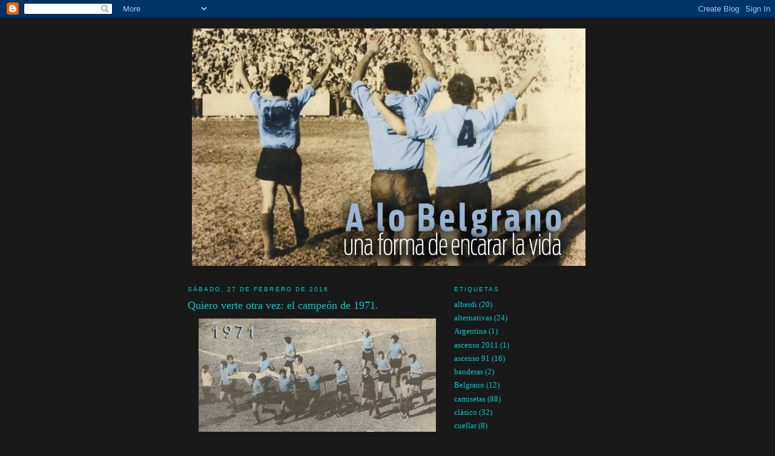

--- FILE ---
content_type: text/html; charset=UTF-8
request_url: http://alobelgrano.blogspot.com/2016/02/quiero-verte-otra-vez-el-campeon-de-1971.html
body_size: 14845
content:
<!DOCTYPE html>
<html dir='ltr' xmlns='http://www.w3.org/1999/xhtml' xmlns:b='http://www.google.com/2005/gml/b' xmlns:data='http://www.google.com/2005/gml/data' xmlns:expr='http://www.google.com/2005/gml/expr'>
<head>
<link href='https://www.blogger.com/static/v1/widgets/2944754296-widget_css_bundle.css' rel='stylesheet' type='text/css'/>
<meta content='text/html; charset=UTF-8' http-equiv='Content-Type'/>
<meta content='blogger' name='generator'/>
<link href='http://alobelgrano.blogspot.com/favicon.ico' rel='icon' type='image/x-icon'/>
<link href='http://alobelgrano.blogspot.com/2016/02/quiero-verte-otra-vez-el-campeon-de-1971.html' rel='canonical'/>
<link rel="alternate" type="application/atom+xml" title="A lo Belgrano - Atom" href="http://alobelgrano.blogspot.com/feeds/posts/default" />
<link rel="alternate" type="application/rss+xml" title="A lo Belgrano - RSS" href="http://alobelgrano.blogspot.com/feeds/posts/default?alt=rss" />
<link rel="service.post" type="application/atom+xml" title="A lo Belgrano - Atom" href="https://www.blogger.com/feeds/1185290284993777820/posts/default" />

<link rel="alternate" type="application/atom+xml" title="A lo Belgrano - Atom" href="http://alobelgrano.blogspot.com/feeds/3224457854322298832/comments/default" />
<!--Can't find substitution for tag [blog.ieCssRetrofitLinks]-->
<link href='https://blogger.googleusercontent.com/img/b/R29vZ2xl/AVvXsEjRey7IImFv80magWjTx2XUsuHzvS5mN58wAxHUF5VhbOTXrd2Xg4x9K3Hpq057F8stGWltpsOpb3Tv0FePU2V0aKwO85oot4jTM5kAfkkrBjujBmtly3s6SVvW_M09hRO5yy2J2z7qDf3u/s400/vuelta+Campe%25C3%25B3n+71+1024.jpg' rel='image_src'/>
<meta content='http://alobelgrano.blogspot.com/2016/02/quiero-verte-otra-vez-el-campeon-de-1971.html' property='og:url'/>
<meta content='Quiero verte otra vez: el campeón de 1971. ' property='og:title'/>
<meta content='     por Pablo Iván     Han sido incontables las veces en que mi viejo me habló del famoso Belgrano de 1971. Para graficarlo, siempre repite...' property='og:description'/>
<meta content='https://blogger.googleusercontent.com/img/b/R29vZ2xl/AVvXsEjRey7IImFv80magWjTx2XUsuHzvS5mN58wAxHUF5VhbOTXrd2Xg4x9K3Hpq057F8stGWltpsOpb3Tv0FePU2V0aKwO85oot4jTM5kAfkkrBjujBmtly3s6SVvW_M09hRO5yy2J2z7qDf3u/w1200-h630-p-k-no-nu/vuelta+Campe%25C3%25B3n+71+1024.jpg' property='og:image'/>
<title>A lo Belgrano: Quiero verte otra vez: el campeón de 1971. </title>
<style type='text/css'>@font-face{font-family:'Cantarell';font-style:normal;font-weight:700;font-display:swap;src:url(//fonts.gstatic.com/s/cantarell/v18/B50IF7ZDq37KMUvlO01xN4d-HY6fB4wWgEHB.woff2)format('woff2');unicode-range:U+0100-02BA,U+02BD-02C5,U+02C7-02CC,U+02CE-02D7,U+02DD-02FF,U+0304,U+0308,U+0329,U+1D00-1DBF,U+1E00-1E9F,U+1EF2-1EFF,U+2020,U+20A0-20AB,U+20AD-20C0,U+2113,U+2C60-2C7F,U+A720-A7FF;}@font-face{font-family:'Cantarell';font-style:normal;font-weight:700;font-display:swap;src:url(//fonts.gstatic.com/s/cantarell/v18/B50IF7ZDq37KMUvlO01xN4d-E46fB4wWgA.woff2)format('woff2');unicode-range:U+0000-00FF,U+0131,U+0152-0153,U+02BB-02BC,U+02C6,U+02DA,U+02DC,U+0304,U+0308,U+0329,U+2000-206F,U+20AC,U+2122,U+2191,U+2193,U+2212,U+2215,U+FEFF,U+FFFD;}</style>
<style id='page-skin-1' type='text/css'><!--
/*
-----------------------------------------------
Blogger Template Style
Name:     Minima
Date:     26 Feb 2004
Updated by: Blogger Team
----------------------------------------------- */
/* Use this with templates/template-twocol.html */
body {
background:#191919;
margin:0;
color:#ffffff;
font:x-small Georgia Serif;
font-size/* */:/**/small;
font-size: /**/small;
text-align: center;
}
a:link {
color:#00cccc;
text-decoration:none;
}
a:visited {
color:#00cccc;
text-decoration:none;
}
a:hover {
color:#00cccc;
text-decoration:underline;
}
a img {
border-width:0;
}
/* Header
-----------------------------------------------
*/
#header-wrapper {
width:660px;
margin:0 auto 10px;
border:1px solid rgba(0, 0, 0, 0);
}
#header-inner {
background-position: center;
margin-left: auto;
margin-right: auto;
}
#header {
margin: 5px;
border: 1px solid rgba(0, 0, 0, 0);
text-align: center;
color:#2a7ec9;
}
#header h1 {
margin:5px 5px 0;
padding:15px 20px .25em;
line-height:1.2em;
text-transform:uppercase;
letter-spacing:.2em;
font: normal bold 30px Cantarell;
}
#header a {
color:#2a7ec9;
text-decoration:none;
}
#header a:hover {
color:#2a7ec9;
}
#header .description {
margin:0 5px 5px;
padding:0 20px 15px;
max-width:700px;
text-transform:uppercase;
letter-spacing:.2em;
line-height: 1.4em;
font: normal bold 16px 'Trebuchet MS', Trebuchet, Arial, Verdana, Sans-serif;
color: #0c0c0c;
}
#header img {
margin-left: auto;
margin-right: auto;
}
/* Outer-Wrapper
----------------------------------------------- */
#outer-wrapper {
width: 660px;
margin:0 auto;
padding:10px;
text-align:left;
font: normal normal 100% Georgia, Serif;
}
#main-wrapper {
width: 410px;
float: left;
word-wrap: break-word; /* fix for long text breaking sidebar float in IE */
overflow: hidden;     /* fix for long non-text content breaking IE sidebar float */
}
#sidebar-wrapper {
width: 220px;
float: right;
word-wrap: break-word; /* fix for long text breaking sidebar float in IE */
overflow: hidden;      /* fix for long non-text content breaking IE sidebar float */
}
/* Headings
----------------------------------------------- */
h2 {
margin:1.5em 0 .75em;
font:normal normal 78% 'Trebuchet MS',Trebuchet,Arial,Verdana,Sans-serif;
line-height: 1.4em;
text-transform:uppercase;
letter-spacing:.2em;
color:#00cccc;
}
/* Posts
-----------------------------------------------
*/
h2.date-header {
margin:1.5em 0 .5em;
}
.post {
margin:.5em 0 1.5em;
border-bottom:1px dotted rgba(0, 0, 0, 0);
padding-bottom:1.5em;
}
.post h3 {
margin:.25em 0 0;
padding:0 0 4px;
font-size:140%;
font-weight:normal;
line-height:1.4em;
color:#00cccc;
}
.post h3 a, .post h3 a:visited, .post h3 strong {
display:block;
text-decoration:none;
color:#00cccc;
font-weight:normal;
}
.post h3 strong, .post h3 a:hover {
color:#ffffff;
}
.post-body {
margin:0 0 .75em;
line-height:1.6em;
}
.post-body blockquote {
line-height:1.3em;
}
.post-footer {
margin: .75em 0;
color:#00cccc;
text-transform:uppercase;
letter-spacing:.1em;
font: normal bold 86% 'Trebuchet MS', Trebuchet, Arial, Verdana, Sans-serif;
line-height: 1.4em;
}
.comment-link {
margin-left:.6em;
}
.post img, table.tr-caption-container {
padding:4px;
border:1px solid rgba(0, 0, 0, 0);
}
.tr-caption-container img {
border: none;
padding: 0;
}
.post blockquote {
margin:1em 20px;
}
.post blockquote p {
margin:.75em 0;
}
/* Comments
----------------------------------------------- */
#comments h4 {
margin:1em 0;
font-weight: bold;
line-height: 1.4em;
text-transform:uppercase;
letter-spacing:.2em;
color: #00cccc;
}
#comments-block {
margin:1em 0 1.5em;
line-height:1.6em;
}
#comments-block .comment-author {
margin:.5em 0;
}
#comments-block .comment-body {
margin:.25em 0 0;
}
#comments-block .comment-footer {
margin:-.25em 0 2em;
line-height: 1.4em;
text-transform:uppercase;
letter-spacing:.1em;
}
#comments-block .comment-body p {
margin:0 0 .75em;
}
.deleted-comment {
font-style:italic;
color:gray;
}
#blog-pager-newer-link {
float: left;
}
#blog-pager-older-link {
float: right;
}
#blog-pager {
text-align: center;
}
.feed-links {
clear: both;
line-height: 2.5em;
}
/* Sidebar Content
----------------------------------------------- */
.sidebar {
color: #00cccc;
line-height: 1.5em;
}
.sidebar ul {
list-style:none;
margin:0 0 0;
padding:0 0 0;
}
.sidebar li {
margin:0;
padding-top:0;
padding-right:0;
padding-bottom:.25em;
padding-left:15px;
text-indent:-15px;
line-height:1.5em;
}
.sidebar .widget, .main .widget {
border-bottom:1px dotted rgba(0, 0, 0, 0);
margin:0 0 1.5em;
padding:0 0 1.5em;
}
.main .Blog {
border-bottom-width: 0;
}
/* Profile
----------------------------------------------- */
.profile-img {
float: left;
margin-top: 0;
margin-right: 5px;
margin-bottom: 5px;
margin-left: 0;
padding: 4px;
border: 1px solid rgba(0, 0, 0, 0);
}
.profile-data {
margin:0;
text-transform:uppercase;
letter-spacing:.1em;
font: normal bold 86% 'Trebuchet MS', Trebuchet, Arial, Verdana, Sans-serif;
color: #00cccc;
font-weight: bold;
line-height: 1.6em;
}
.profile-datablock {
margin:.5em 0 .5em;
}
.profile-textblock {
margin: 0.5em 0;
line-height: 1.6em;
}
.profile-link {
font: normal bold 86% 'Trebuchet MS', Trebuchet, Arial, Verdana, Sans-serif;
text-transform: uppercase;
letter-spacing: .1em;
}
/* Footer
----------------------------------------------- */
#footer {
width:660px;
clear:both;
margin:0 auto;
padding-top:15px;
line-height: 1.6em;
text-transform:uppercase;
letter-spacing:.1em;
text-align: center;
}

--></style>
<link href='https://www.blogger.com/dyn-css/authorization.css?targetBlogID=1185290284993777820&amp;zx=99814ba7-8088-4298-b644-445e1166d1b4' media='none' onload='if(media!=&#39;all&#39;)media=&#39;all&#39;' rel='stylesheet'/><noscript><link href='https://www.blogger.com/dyn-css/authorization.css?targetBlogID=1185290284993777820&amp;zx=99814ba7-8088-4298-b644-445e1166d1b4' rel='stylesheet'/></noscript>
<meta name='google-adsense-platform-account' content='ca-host-pub-1556223355139109'/>
<meta name='google-adsense-platform-domain' content='blogspot.com'/>

</head>
<body>
<div class='navbar section' id='navbar'><div class='widget Navbar' data-version='1' id='Navbar1'><script type="text/javascript">
    function setAttributeOnload(object, attribute, val) {
      if(window.addEventListener) {
        window.addEventListener('load',
          function(){ object[attribute] = val; }, false);
      } else {
        window.attachEvent('onload', function(){ object[attribute] = val; });
      }
    }
  </script>
<div id="navbar-iframe-container"></div>
<script type="text/javascript" src="https://apis.google.com/js/platform.js"></script>
<script type="text/javascript">
      gapi.load("gapi.iframes:gapi.iframes.style.bubble", function() {
        if (gapi.iframes && gapi.iframes.getContext) {
          gapi.iframes.getContext().openChild({
              url: 'https://www.blogger.com/navbar/1185290284993777820?po\x3d3224457854322298832\x26origin\x3dhttp://alobelgrano.blogspot.com',
              where: document.getElementById("navbar-iframe-container"),
              id: "navbar-iframe"
          });
        }
      });
    </script><script type="text/javascript">
(function() {
var script = document.createElement('script');
script.type = 'text/javascript';
script.src = '//pagead2.googlesyndication.com/pagead/js/google_top_exp.js';
var head = document.getElementsByTagName('head')[0];
if (head) {
head.appendChild(script);
}})();
</script>
</div></div>
<div id='outer-wrapper'><div id='wrap2'>
<!-- skip links for text browsers -->
<span id='skiplinks' style='display:none;'>
<a href='#main'>skip to main </a> |
      <a href='#sidebar'>skip to sidebar</a>
</span>
<div id='header-wrapper'>
<div class='header section' id='header'><div class='widget Header' data-version='1' id='Header1'>
<div id='header-inner'>
<a href='http://alobelgrano.blogspot.com/' style='display: block'>
<img alt='A lo Belgrano' height='392px; ' id='Header1_headerimg' src='https://blogger.googleusercontent.com/img/b/R29vZ2xl/AVvXsEg4FYTMw58SCkXt3HdUdQXDrFGYs2z_wTqkPOpSVdSz0lprmv24T0z6vWUBsxtkB26Xhf7si3LHhN_IsKehyphenhyphenzyJpKRKoySgsWaMOI_IDuXUNybeyOmOjcsGJZUtGpMnhQ9BTcAk58gYKRa9/s1600-r/68.jpg' style='display: block' width='650px; '/>
</a>
</div>
</div></div>
</div>
<div id='content-wrapper'>
<div id='crosscol-wrapper' style='text-align:center'>
<div class='crosscol no-items section' id='crosscol'></div>
</div>
<div id='main-wrapper'>
<div class='main section' id='main'><div class='widget Blog' data-version='1' id='Blog1'>
<div class='blog-posts hfeed'>

          <div class="date-outer">
        
<h2 class='date-header'><span>sábado, 27 de febrero de 2016</span></h2>

          <div class="date-posts">
        
<div class='post-outer'>
<div class='post hentry'>
<a name='3224457854322298832'></a>
<h3 class='post-title entry-title'>
<a href='http://alobelgrano.blogspot.com/2016/02/quiero-verte-otra-vez-el-campeon-de-1971.html'>Quiero verte otra vez: el campeón de 1971. </a>
</h3>
<div class='post-header-line-1'></div>
<div class='post-body entry-content'>
<div class="separator" style="clear: both; text-align: center;">
<a href="https://blogger.googleusercontent.com/img/b/R29vZ2xl/AVvXsEjRey7IImFv80magWjTx2XUsuHzvS5mN58wAxHUF5VhbOTXrd2Xg4x9K3Hpq057F8stGWltpsOpb3Tv0FePU2V0aKwO85oot4jTM5kAfkkrBjujBmtly3s6SVvW_M09hRO5yy2J2z7qDf3u/s1600/vuelta+Campe%25C3%25B3n+71+1024.jpg" imageanchor="1" style="margin-left: 1em; margin-right: 1em;"><img border="0" height="187" src="https://blogger.googleusercontent.com/img/b/R29vZ2xl/AVvXsEjRey7IImFv80magWjTx2XUsuHzvS5mN58wAxHUF5VhbOTXrd2Xg4x9K3Hpq057F8stGWltpsOpb3Tv0FePU2V0aKwO85oot4jTM5kAfkkrBjujBmtly3s6SVvW_M09hRO5yy2J2z7qDf3u/s400/vuelta+Campe%25C3%25B3n+71+1024.jpg" width="400" /></a></div>
<div class="separator" style="clear: both; text-align: right;">
<br /></div>
<div class="separator" style="clear: both; text-align: right;">
por Pablo Iván</div>
<div class="separator" style="clear: both; text-align: center;">
<span style="font-family: Verdana, sans-serif;"><br /></span></div>
<div class="separator" style="clear: both; text-align: left;">
<span style="font-family: Verdana, sans-serif;">Han sido incontables las veces en que mi viejo me habló del famoso Belgrano de 1971. Para graficarlo, siempre repite que los hinchas vestían frac para ir a ver al equipo: jugaba tan bien, era tan dominante, que se podía ir a la cancha a disfrutar el partido, sin sufrir ni transpirar. Que cada fecha era como una gran ceremonia, digna de celebrarse.</span></div>
<span style="font-family: Verdana, sans-serif;"><br /></span>
<span style="font-family: Verdana, sans-serif;">Así se refiere la enciclopedia <i>Viejo y &nbsp;Glorioso Belgrano</i>, de Gustavo Farías, cuando menciona a esta escuadra celeste:</span><br />
<i><span style="font-family: Verdana, sans-serif;">&#8220;El equipo del &#8217;71 es el preferido entre los veteranos, a la hora de intentar hacer un listado de los mejores equipos que pasaron por barrio Alberdi. Y no sólo eso: también podría estar en cualquier clasificador de las mejores expresiones futbolísticas que haya dado la provincia. Es que al Belgrano del &#8217;71 no sólo lo sostuvieron los números (campeón en el torneo local y quinto en el Nacional), sino que contó con una camada de jugadores de indiscutida jerarquía obsesionada con el arco rival: anotó 91 goles en 43 partidos, a un promedio de más de dos goles por partido".</span></i><br />
<span style="font-family: Verdana, sans-serif;"><br /></span>
<div class="separator" style="clear: both; text-align: center;">
<a href="https://blogger.googleusercontent.com/img/b/R29vZ2xl/AVvXsEhm56Z3ZCc1Z6BArGAdVBZhLuVp_pkTCVaGlf5Adv-OZjMU4BwS-fLFFYPcCeOrXLI6-0P8EGLaxb5PgYleW3bcd7RMxOWANgFRW1WKA_PQVffmNji-rK866oXrUCf3deenHh9O1gPCLLVn/s1600/Campe%25C3%25B3n+71+%25282%2529+%2528800x485%2529%25C3%25B1.jpg" imageanchor="1" style="margin-left: 1em; margin-right: 1em;"><span style="font-family: Verdana, sans-serif;"><img border="0" height="211" src="https://blogger.googleusercontent.com/img/b/R29vZ2xl/AVvXsEhm56Z3ZCc1Z6BArGAdVBZhLuVp_pkTCVaGlf5Adv-OZjMU4BwS-fLFFYPcCeOrXLI6-0P8EGLaxb5PgYleW3bcd7RMxOWANgFRW1WKA_PQVffmNji-rK866oXrUCf3deenHh9O1gPCLLVn/s400/Campe%25C3%25B3n+71+%25282%2529+%2528800x485%2529%25C3%25B1.jpg" width="400" /></span></a></div>
<div class="separator" style="clear: both;">
<span style="font-family: Verdana, sans-serif;">Las fotos que exponemos son de la desaparecida revista ESTADIO, y corresponden al partido en que Belgrano se consagró campeón de Córdoba, sumando su campeonato oficial N&#176;23.&nbsp;</span></div>
<div class="separator" style="clear: both;">
<span style="font-family: Verdana, sans-serif;"><br /></span></div>
<div class="separator" style="clear: both;">
<span style="font-family: Verdana, sans-serif;">Una final que definió mano a mano con Racing de Nueva Italia, la tarde del 21 de noviembre de 1971, en la Boutique de B&#176; Jardín. Final que fue por demás accidentada, con hechos que a continuación rememoramos.</span></div>
<div class="separator" style="clear: both;">
<span style="font-family: Verdana, sans-serif;"><br /></span></div>
<div class="separator" style="clear: both;">
<span style="font-family: Verdana, sans-serif;">El Celeste fue dueño del partido desde el arranque. A los 5, Miguel Laciar abrió para Juan Carlos Heredia, éste se la devolvió, y el 10 marcó el 1 &nbsp;a 0. Y apenas &nbsp;a los 30 segundos del segundo tiempo, otra vez el &#8220;Pato&#8221; de Río Cuarto sería la llave para marcar el 2 a 0 de cabeza. &nbsp;</span></div>
<div>
<span style="font-family: Verdana, sans-serif;"><br /></span></div>
<div class="separator" style="clear: both; text-align: center;">
<a href="https://blogger.googleusercontent.com/img/b/R29vZ2xl/AVvXsEhYB9vjXjJ0Yr594P54YhowotTvDU28DAByoHLo4jIJTfOA3oUhdF4ZcywjeGgvDwVKVwAVrU-QfW0K5h-A45HFG-U3pO1ft7SqH9ZSzYH24yX0Iz-ltFnjceM0pcDBWubZ7jyecNwHF51a/s1600/laciar.jpg" imageanchor="1" style="margin-left: 1em; margin-right: 1em;"><span style="font-family: Verdana, sans-serif;"><img border="0" height="320" src="https://blogger.googleusercontent.com/img/b/R29vZ2xl/AVvXsEhYB9vjXjJ0Yr594P54YhowotTvDU28DAByoHLo4jIJTfOA3oUhdF4ZcywjeGgvDwVKVwAVrU-QfW0K5h-A45HFG-U3pO1ft7SqH9ZSzYH24yX0Iz-ltFnjceM0pcDBWubZ7jyecNwHF51a/s320/laciar.jpg" width="249" /></span></a></div>
<div class="separator" style="clear: both; text-align: left;">
<span style="font-family: Verdana, sans-serif;">Pero tres minutos más tarde, sobrevino una ola de violencia que decantó en la suspensión del cotejo. Tras &nbsp;la expulsión de un hombre de Racing y un forcejeo entre varios jugadores, se sucedió una inesperada represión policial. Otra prueba de que, si bien los hechos violentos se incrementaron con el paso de los años, &nbsp;en el fútbol argentino se registran desde antaño.&nbsp;</span></div>
<div class="separator" style="clear: both; text-align: left;">
<span style="font-family: Verdana, sans-serif;"><br /></span></div>
<div class="separator" style="clear: both;">
<span style="font-family: Verdana, sans-serif;">Narra la revista ESTADIO: &#8220;Las fuerzas policiales descargaron su ira con cartuchos y de pronto todo se tiño de drama, de absurdo castigo a la naturaleza humana.(&#8230;) Después todo el desorden: el gas, las piedras, los contusos y heridos. La representación amarga de lo que puede ser el desenfreno, la escasa prudencia con que se maneja lo que algunos ilusos queremos llamar todavía espectáculos deportivos&#8221;.</span></div>
<div class="separator" style="clear: both;">
<span style="font-family: Verdana, sans-serif;"><br /></span></div>
<div class="separator" style="clear: both;">
<span style="font-family: Verdana, sans-serif;">Con posterioridad, la Liga Cordobesa lanzó un comunicado duro, responsabilizando exclusivamente al Cuerpo de Seguridad de la Policía de Córdoba. Y determinó completar el partido el 24/11/71 en la misma cancha, pero esta vez sin público.</span></div>
<div class="separator" style="clear: both;">
<span style="font-family: Verdana, sans-serif;"><br /></span></div>
<div class="separator" style="clear: both; text-align: center;">
<a href="https://blogger.googleusercontent.com/img/b/R29vZ2xl/AVvXsEh4lrhyphenhyphenT82s5-DLlhUSFPg-Nk57fmNOvJoH26X8XoMGSoXi5NML6XdaipfcxX6KACJZU-8bdjzUiMmI8467Wx8K1TFa7A5bVradBgCFo8gjA1fgWWejw0aJw8GHzWF60wsL0Wx6CDx6c2EY/s1600/Clasificacion+al+nacional+72.+vs+racing+Campe%25C3%25B3n+71.jpg" imageanchor="1" style="margin-left: 1em; margin-right: 1em;"><span style="font-family: Verdana, sans-serif;"><img border="0" height="270" src="https://blogger.googleusercontent.com/img/b/R29vZ2xl/AVvXsEh4lrhyphenhyphenT82s5-DLlhUSFPg-Nk57fmNOvJoH26X8XoMGSoXi5NML6XdaipfcxX6KACJZU-8bdjzUiMmI8467Wx8K1TFa7A5bVradBgCFo8gjA1fgWWejw0aJw8GHzWF60wsL0Wx6CDx6c2EY/s320/Clasificacion+al+nacional+72.+vs+racing+Campe%25C3%25B3n+71.jpg" width="320" /></span></a></div>
<div class="separator" style="clear: both; text-align: center;">
<span style="font-family: Verdana, sans-serif;">Reinaldi intenta calmar a los policías en medio del conflicto.</span></div>
<span style="font-family: Verdana, sans-serif;"><br /></span>
<div class="separator" style="clear: both; text-align: center;">
<a href="https://blogger.googleusercontent.com/img/b/R29vZ2xl/AVvXsEife1zCxbzH1PdmTH9ctYg3h78gYK2s1h6El3i2dwEmyempMteM3mvDFMsYGUL9dsRdiSdpvQ5aR9aQOfQ2n32JppyG387TK-K0J-Xvha1uX-7N5o3U493rBiOmQSQ02_k6OOd64mGOvqPQ/s1600/Clasificacion+al+nacional+72+vs+racing+%25282%2529Campe%25C3%25B3n+71.jpg" imageanchor="1" style="margin-left: 1em; margin-right: 1em;"><span style="font-family: Verdana, sans-serif;"><img border="0" height="193" src="https://blogger.googleusercontent.com/img/b/R29vZ2xl/AVvXsEife1zCxbzH1PdmTH9ctYg3h78gYK2s1h6El3i2dwEmyempMteM3mvDFMsYGUL9dsRdiSdpvQ5aR9aQOfQ2n32JppyG387TK-K0J-Xvha1uX-7N5o3U493rBiOmQSQ02_k6OOd64mGOvqPQ/s320/Clasificacion+al+nacional+72+vs+racing+%25282%2529Campe%25C3%25B3n+71.jpg" width="320" /></span></a></div>
<div class="separator" style="clear: both; text-align: center;">
<span style="font-family: Verdana, sans-serif;">Los gases lacrimógenos desalojan por la fuerza a la concurrencia.</span></div>
<div class="separator" style="clear: both; text-align: left;">
<span style="font-family: Verdana, sans-serif;"><br /></span></div>
<div class="separator" style="clear: both; text-align: left;">
<span style="font-family: Verdana, sans-serif;">Tres días más tarde, en un estadio vacío, donde <i>&#8220;escasos
hinchas, que rompieron controles lograron subirse a las tribunas&#8221;</i>, el Pirata dio
la ansiada vuelta olímpica. &nbsp;El trámite
no varió, y Belgrano le propinó una goleada de 4 a 0 a su rival de turno.</span></div>
<div class="separator" style="clear: both; text-align: left;">
<span style="font-family: Verdana, sans-serif;"><br /></span></div>
<div class="MsoNormal">
<span style="font-family: Verdana, sans-serif;"><o:p></o:p></span></div>
<div class="separator" style="clear: both;">
</div>
<div class="MsoNormal">
<span style="font-family: Verdana, sans-serif;">La máquina ofensiva de la &#8220;Milonguita&#8221; selló el 3 a 0: <i>&#8220;Sucedió&nbsp; a los dos minutos de juego, cuando Heredia
enganchó una pelota picando hacia adentro, levantándola por sobre las marcas de
Gardiol y Castro, hasta enfrentar a Trucchia y colocarla en las mallas, sin que
el arquero alcanzara a mover los brazos&#8221;.</i><o:p></o:p></span></div>
<div class="separator" style="clear: both; text-align: left;">
<span style="font-family: Verdana, sans-serif;"><br /></span></div>
<div class="separator" style="clear: both; text-align: center;">
<a href="https://blogger.googleusercontent.com/img/b/R29vZ2xl/AVvXsEgt5odW8ONJMuNBxD6Qz-KwXS7E_sMg9j4ZwiKjwqFyGUYrqjMqgWqcFQwfoPUOWTEqy6XObUtLmSWmSu0FS7_ihj-xjU4FvvZ9WDhMdV4PDntDaboZDZqbfnuGZ2M4MnoUCB6MHBFfNadv/s1600/heredia.jpg" imageanchor="1" style="margin-left: 1em; margin-right: 1em;"><span style="font-family: Verdana, sans-serif;"><img border="0" height="207" src="https://blogger.googleusercontent.com/img/b/R29vZ2xl/AVvXsEgt5odW8ONJMuNBxD6Qz-KwXS7E_sMg9j4ZwiKjwqFyGUYrqjMqgWqcFQwfoPUOWTEqy6XObUtLmSWmSu0FS7_ihj-xjU4FvvZ9WDhMdV4PDntDaboZDZqbfnuGZ2M4MnoUCB6MHBFfNadv/s320/heredia.jpg" width="320" /></span></a></div>
<div class="separator" style="clear: both; text-align: left;">
<span style="font-family: Verdana, sans-serif;">El cuarto tanto llegó como broche de oro, desde las crinas doradas al viento de la &#8220;Pepona&#8221;: <i>&#8220;&#191;Cuál es la duda? Suponemos que nadie puede tenerla por lo visto en los 42 minutos que restaban. Un Belgrano, con el gol exacto de Heredia, el remate final de Reinaldi para el segundo tanto, dejaron sentada una superioridad innegable, que a fuerza de ser repetida corre el riesgo de convertirse en una agobiante muletilla&#8221;.</i></span></div>
<div class="separator" style="clear: both; text-align: left;">
<span style="font-family: Verdana, sans-serif;"><br /></span></div>
<div class="separator" style="clear: both; text-align: center;">
<a href="https://blogger.googleusercontent.com/img/b/R29vZ2xl/AVvXsEiIiyh9RMxBkTVASVtl0Np3FG0vVVZgWYxtiyVb3qYPNU91Erb3oJni_Xcx1islFvl9xn6LfLh_nTGGk45_G6YlBtAp_iksCVAW0y0Z9dUFEHn8NWiJLKUG7rW-MVaTFBiAwJY9eBHUCiIp/s1600/Reinaldi+Altamirano+Campe%25C3%25B3n+71+%25283%2529.jpg" imageanchor="1" style="margin-left: 1em; margin-right: 1em;"><span style="font-family: Verdana, sans-serif;"><img border="0" height="180" src="https://blogger.googleusercontent.com/img/b/R29vZ2xl/AVvXsEiIiyh9RMxBkTVASVtl0Np3FG0vVVZgWYxtiyVb3qYPNU91Erb3oJni_Xcx1islFvl9xn6LfLh_nTGGk45_G6YlBtAp_iksCVAW0y0Z9dUFEHn8NWiJLKUG7rW-MVaTFBiAwJY9eBHUCiIp/s320/Reinaldi+Altamirano+Campe%25C3%25B3n+71+%25283%2529.jpg" width="320" /></span></a></div>
<div class="separator" style="clear: both; text-align: left;">
<span style="font-family: Verdana, sans-serif;">La cámara toma el instante frágil y maravilloso del pitazo final, cuando el árbitro anuncia que la contienda ha terminado. &nbsp;El brinco de las piernas que se desprenden del pasto, los puños apuntando al cielo, las corridas de hombres estremecidos con lágrimas embarradas que no tardan en caer, mientras los pocos testigos ensayan el<i> &#8220;&#161;Dale campeón, dale campeón&#8230;!&#8221;</i>, para ofrendarle a un equipo que acaba de adjudicarse un título ganando por goleada.</span></div>
<div class="separator" style="clear: both; text-align: left;">
<span style="font-family: Verdana, sans-serif;"><br /></span></div>
<div class="separator" style="clear: both; text-align: center;">
<a href="https://blogger.googleusercontent.com/img/b/R29vZ2xl/AVvXsEi-y4Jc7bZT1pgLb5LvRXY0iyJMGNYwuNpG8-0VXL_Yn_jVgNYJ6yj0nkWHJ0ruHH96YaPDxwZ3cjPUFnGKxkW4x_KcxOUn9jCYG3739SsH0sU_HrwjS-nklLDTKpiYTdKX1PBfrUhUK76g/s1600/Campe%25C3%25B3n+71+%25284%2529.jpg" imageanchor="1" style="margin-left: 1em; margin-right: 1em;"><span style="font-family: Verdana, sans-serif;"><img border="0" height="205" src="https://blogger.googleusercontent.com/img/b/R29vZ2xl/AVvXsEi-y4Jc7bZT1pgLb5LvRXY0iyJMGNYwuNpG8-0VXL_Yn_jVgNYJ6yj0nkWHJ0ruHH96YaPDxwZ3cjPUFnGKxkW4x_KcxOUn9jCYG3739SsH0sU_HrwjS-nklLDTKpiYTdKX1PBfrUhUK76g/s320/Campe%25C3%25B3n+71+%25284%2529.jpg" width="320" /></span></a></div>
<div class="separator" style="clear: both; text-align: left;">
<span style="font-family: Verdana, sans-serif;">Escribe el fallecido periodista Nito Neder, para revista ESTADIO: <i>&#8220;Establecidas las
razones globales de la victoria celeste, quedan otros rasgos, otros signos de
tanta pasión desatadas en un vestuario de multitud, con gritos alegres, con abrazos
sin memoria, con la dulce embriaguez de la conquista. Esos cantos, aquellos
gritos fueron tiñendo de celeste la tarde de Barrio Jardín&#8221;.</i></span></div>
<div class="MsoNormal">
<span style="font-family: Verdana, sans-serif;"><o:p></o:p></span></div>
<div class="separator" style="clear: both; text-align: left;">
<span style="font-family: Verdana, sans-serif;"><br /></span></div>
<div class="separator" style="clear: both; text-align: center;">
<a href="https://blogger.googleusercontent.com/img/b/R29vZ2xl/AVvXsEj5f1yb6h6TqU_WhC3lkuSnuCztABxerVjKTbBlKalyveofsZ2miYALClMu9A_jOZSjEGqlBWp2V9XxzRZTs8rD9RoPwaaJgkoJ2oqV_U6LLEAJTzxeLUWCsGr2uXGLl1sTbG-BFvCPVpUD/s1600/Campe%25C3%25B3n+71.jpg" imageanchor="1" style="margin-left: 1em; margin-right: 1em;"><span style="font-family: Verdana, sans-serif;"><img border="0" height="232" src="https://blogger.googleusercontent.com/img/b/R29vZ2xl/AVvXsEj5f1yb6h6TqU_WhC3lkuSnuCztABxerVjKTbBlKalyveofsZ2miYALClMu9A_jOZSjEGqlBWp2V9XxzRZTs8rD9RoPwaaJgkoJ2oqV_U6LLEAJTzxeLUWCsGr2uXGLl1sTbG-BFvCPVpUD/s320/Campe%25C3%25B3n+71.jpg" width="320" /></span></a></div>
<div class="separator" style="clear: both; text-align: left;">
<span style="font-family: Verdana, sans-serif;">Tras la conquista del campeonato local, Belgrano desplegó su potencial en el Nacional de 1971, donde finalizó quinto, producto de 9 triunfos, 3 empates y 2 derrotas. Ese año el torneo se dividió en dos zonas de 14 equipos cada una, en la que los dos primeros clasificaban a semifinales. La &#8220;B&#8221; finalizó tercero en su grupo, <i>&#8220;detrás de Newell&#8217;s e Independiente, ante quien sufrió una derrota clave por 1 a 0, en un partido definido por un polémico penal del &#8220;Tito&#8221; Cuellar a José Pedernera&#8221; </i>(VyGB).</span></div>
<div class="separator" style="clear: both;">
<span style="font-family: Verdana, sans-serif;"><br /></span></div>
<div class="separator" style="clear: both;">
<span style="font-family: Verdana, sans-serif;">Han pasado 35 años y, a la distancia, los hinchas más experimentados siguen recordando a este grandioso equipo en los bares de la ciudad. Cierran los ojos y se ven todavía allí, parados en los escalones de cemento, vestidos de frac, siendo testigos privilegiados de jugadas inolvidables.&nbsp;</span></div>
<div class="separator" style="clear: both;">
<span style="font-family: Verdana, sans-serif;"><br /></span></div>
<div class="separator" style="clear: both;">
<span style="font-family: Verdana, sans-serif;">Mezclados entre ellos, estamos lo más jóvenes. &nbsp;Los que no contamos con una filmación para juzgar, ni lo hemos observado desde la tribuna. Pero que, así y todo, hurgamos registros, vamos por las calles preguntando, nos transportamos a otras épocas para compartirlas en el presente.&nbsp;</span></div>
<div class="separator" style="clear: both;">
<span style="font-family: Verdana, sans-serif;"><br /></span></div>
<div class="separator" style="clear: both;">
<span style="font-family: Verdana, sans-serif;">Nadie jamás podrá arrebatarnos la fantasía que sentimos al ver estas imágenes. Allí también estamos nosotros, metidos adentro de la escena. Invadiendo el campo de juego, para llevar a nuestros jugadores en andas y cantarles a grito pelado <i>&#8220;No te vayas campeón&#8230;., quiero verte otra vez&#8230;&#8221;.&nbsp;</i>Una y otra vez, &nbsp;hasta el bendito día en que se quede afónica toda esta locura.</span></div>
<div>
<span style="font-family: Verdana, sans-serif;"><br /></span></div>
<div class="separator" style="clear: both; text-align: center;">
<span style="font-family: Verdana, sans-serif;"><br /></span></div>
<div class="separator" style="clear: both; text-align: center;">
<span style="font-family: Verdana, sans-serif;"><br /></span></div>
<span style="font-family: Verdana, sans-serif;"><i><br /></i>
</span><br />
<div>
<br /></div>
<div style='clear: both;'></div>
</div>
<div class='post-footer'>
<div class='post-footer-line post-footer-line-1'><span class='post-author vcard'>
Publicado por
<span class='fn'>alobelgrano</span>
</span>
<span class='post-timestamp'>
en
<a class='timestamp-link' href='http://alobelgrano.blogspot.com/2016/02/quiero-verte-otra-vez-el-campeon-de-1971.html' rel='bookmark' title='permanent link'><abbr class='published' title='2016-02-27T13:13:00-08:00'>13:13</abbr></a>
</span>
<span class='post-comment-link'>
</span>
<span class='post-icons'>
<span class='item-control blog-admin pid-2143977064'>
<a href='https://www.blogger.com/post-edit.g?blogID=1185290284993777820&postID=3224457854322298832&from=pencil' title='Editar entrada'>
<img alt='' class='icon-action' height='18' src='https://resources.blogblog.com/img/icon18_edit_allbkg.gif' width='18'/>
</a>
</span>
</span>
</div>
<div class='post-footer-line post-footer-line-2'><span class='post-labels'>
Etiquetas:
<a href='http://alobelgrano.blogspot.com/search/label/homenaje' rel='tag'>homenaje</a>,
<a href='http://alobelgrano.blogspot.com/search/label/recuerdos' rel='tag'>recuerdos</a>
</span>
</div>
<div class='post-footer-line post-footer-line-3'></div>
</div>
</div>
<div class='comments' id='comments'>
<a name='comments'></a>
<h4>2 comentarios:</h4>
<div id='Blog1_comments-block-wrapper'>
<dl class='avatar-comment-indent' id='comments-block'>
<dt class='comment-author ' id='c49924268017877604'>
<a name='c49924268017877604'></a>
<div class="avatar-image-container avatar-stock"><span dir="ltr"><img src="//resources.blogblog.com/img/blank.gif" width="35" height="35" alt="" title="AriasGuille">

</span></div>
AriasGuille
dijo...
</dt>
<dd class='comment-body' id='Blog1_cmt-49924268017877604'>
<p>
Muy linda nota
</p>
</dd>
<dd class='comment-footer'>
<span class='comment-timestamp'>
<a href='http://alobelgrano.blogspot.com/2016/02/quiero-verte-otra-vez-el-campeon-de-1971.html?showComment=1456920921469#c49924268017877604' title='comment permalink'>
2 de marzo de 2016 a las 4:15
</a>
<span class='item-control blog-admin pid-1927900157'>
<a class='comment-delete' href='https://www.blogger.com/comment/delete/1185290284993777820/49924268017877604' title='Eliminar comentario'>
<img src='https://resources.blogblog.com/img/icon_delete13.gif'/>
</a>
</span>
</span>
</dd>
<dt class='comment-author ' id='c2341830520451706016'>
<a name='c2341830520451706016'></a>
<div class="avatar-image-container avatar-stock"><span dir="ltr"><img src="//resources.blogblog.com/img/blank.gif" width="35" height="35" alt="" title="An&oacute;nimo">

</span></div>
Anónimo
dijo...
</dt>
<dd class='comment-body' id='Blog1_cmt-2341830520451706016'>
<p>
GRACIAS POR VOLVER PUTO
</p>
</dd>
<dd class='comment-footer'>
<span class='comment-timestamp'>
<a href='http://alobelgrano.blogspot.com/2016/02/quiero-verte-otra-vez-el-campeon-de-1971.html?showComment=1457554649893#c2341830520451706016' title='comment permalink'>
9 de marzo de 2016 a las 12:17
</a>
<span class='item-control blog-admin pid-1927900157'>
<a class='comment-delete' href='https://www.blogger.com/comment/delete/1185290284993777820/2341830520451706016' title='Eliminar comentario'>
<img src='https://resources.blogblog.com/img/icon_delete13.gif'/>
</a>
</span>
</span>
</dd>
</dl>
</div>
<p class='comment-footer'>
<a href='https://www.blogger.com/comment/fullpage/post/1185290284993777820/3224457854322298832' onclick='javascript:window.open(this.href, "bloggerPopup", "toolbar=0,location=0,statusbar=1,menubar=0,scrollbars=yes,width=640,height=500"); return false;'>Publicar un comentario</a>
</p>
</div>
</div>

        </div></div>
      
</div>
<div class='blog-pager' id='blog-pager'>
<span id='blog-pager-newer-link'>
<a class='blog-pager-newer-link' href='http://alobelgrano.blogspot.com/2016/03/calco-bizarra.html' id='Blog1_blog-pager-newer-link' title='Entrada más reciente'>Entrada más reciente</a>
</span>
<span id='blog-pager-older-link'>
<a class='blog-pager-older-link' href='http://alobelgrano.blogspot.com/2016/02/castor-fuentes-belgrano.html' id='Blog1_blog-pager-older-link' title='Entrada antigua'>Entrada antigua</a>
</span>
<a class='home-link' href='http://alobelgrano.blogspot.com/'>Inicio</a>
</div>
<div class='clear'></div>
<div class='post-feeds'>
<div class='feed-links'>
Suscribirse a:
<a class='feed-link' href='http://alobelgrano.blogspot.com/feeds/3224457854322298832/comments/default' target='_blank' type='application/atom+xml'>Enviar comentarios (Atom)</a>
</div>
</div>
</div></div>
</div>
<div id='sidebar-wrapper'>
<div class='sidebar section' id='sidebar'><div class='widget Label' data-version='1' id='Label1'>
<h2>Etiquetas</h2>
<div class='widget-content list-label-widget-content'>
<ul>
<li>
<a dir='ltr' href='http://alobelgrano.blogspot.com/search/label/alberdi'>alberdi</a>
<span dir='ltr'>(20)</span>
</li>
<li>
<a dir='ltr' href='http://alobelgrano.blogspot.com/search/label/alternativas'>alternativas</a>
<span dir='ltr'>(24)</span>
</li>
<li>
<a dir='ltr' href='http://alobelgrano.blogspot.com/search/label/Argentina'>Argentina</a>
<span dir='ltr'>(1)</span>
</li>
<li>
<a dir='ltr' href='http://alobelgrano.blogspot.com/search/label/ascenso%202011'>ascenso 2011</a>
<span dir='ltr'>(1)</span>
</li>
<li>
<a dir='ltr' href='http://alobelgrano.blogspot.com/search/label/ascenso%2091'>ascenso 91</a>
<span dir='ltr'>(16)</span>
</li>
<li>
<a dir='ltr' href='http://alobelgrano.blogspot.com/search/label/banderas'>banderas</a>
<span dir='ltr'>(2)</span>
</li>
<li>
<a dir='ltr' href='http://alobelgrano.blogspot.com/search/label/Belgrano'>Belgrano</a>
<span dir='ltr'>(12)</span>
</li>
<li>
<a dir='ltr' href='http://alobelgrano.blogspot.com/search/label/camisetas'>camisetas</a>
<span dir='ltr'>(88)</span>
</li>
<li>
<a dir='ltr' href='http://alobelgrano.blogspot.com/search/label/cl%C3%A1sico'>clásico</a>
<span dir='ltr'>(32)</span>
</li>
<li>
<a dir='ltr' href='http://alobelgrano.blogspot.com/search/label/cuellar'>cuellar</a>
<span dir='ltr'>(8)</span>
</li>
<li>
<a dir='ltr' href='http://alobelgrano.blogspot.com/search/label/curiosidades'>curiosidades</a>
<span dir='ltr'>(87)</span>
</li>
<li>
<a dir='ltr' href='http://alobelgrano.blogspot.com/search/label/escudos'>escudos</a>
<span dir='ltr'>(2)</span>
</li>
<li>
<a dir='ltr' href='http://alobelgrano.blogspot.com/search/label/formaciones'>formaciones</a>
<span dir='ltr'>(23)</span>
</li>
<li>
<a dir='ltr' href='http://alobelgrano.blogspot.com/search/label/gigante'>gigante</a>
<span dir='ltr'>(9)</span>
</li>
<li>
<a dir='ltr' href='http://alobelgrano.blogspot.com/search/label/homenaje'>homenaje</a>
<span dir='ltr'>(91)</span>
</li>
<li>
<a dir='ltr' href='http://alobelgrano.blogspot.com/search/label/humor'>humor</a>
<span dir='ltr'>(4)</span>
</li>
<li>
<a dir='ltr' href='http://alobelgrano.blogspot.com/search/label/la%20chacha'>la chacha</a>
<span dir='ltr'>(27)</span>
</li>
<li>
<a dir='ltr' href='http://alobelgrano.blogspot.com/search/label/luifa'>luifa</a>
<span dir='ltr'>(20)</span>
</li>
<li>
<a dir='ltr' href='http://alobelgrano.blogspot.com/search/label/maradona'>maradona</a>
<span dir='ltr'>(19)</span>
</li>
<li>
<a dir='ltr' href='http://alobelgrano.blogspot.com/search/label/martellotto'>martellotto</a>
<span dir='ltr'>(3)</span>
</li>
<li>
<a dir='ltr' href='http://alobelgrano.blogspot.com/search/label/origenes'>origenes</a>
<span dir='ltr'>(4)</span>
</li>
<li>
<a dir='ltr' href='http://alobelgrano.blogspot.com/search/label/paredes'>paredes</a>
<span dir='ltr'>(16)</span>
</li>
<li>
<a dir='ltr' href='http://alobelgrano.blogspot.com/search/label/presentaci%C3%B3n'>presentación</a>
<span dir='ltr'>(2)</span>
</li>
<li>
<a dir='ltr' href='http://alobelgrano.blogspot.com/search/label/recuerdos'>recuerdos</a>
<span dir='ltr'>(94)</span>
</li>
<li>
<a dir='ltr' href='http://alobelgrano.blogspot.com/search/label/rodrigo'>rodrigo</a>
<span dir='ltr'>(4)</span>
</li>
<li>
<a dir='ltr' href='http://alobelgrano.blogspot.com/search/label/spallina'>spallina</a>
<span dir='ltr'>(9)</span>
</li>
<li>
<a dir='ltr' href='http://alobelgrano.blogspot.com/search/label/te%20acordas%20de...%3F'>te acordas de...?</a>
<span dir='ltr'>(11)</span>
</li>
<li>
<a dir='ltr' href='http://alobelgrano.blogspot.com/search/label/turus'>turus</a>
<span dir='ltr'>(6)</span>
</li>
<li>
<a dir='ltr' href='http://alobelgrano.blogspot.com/search/label/uruguayo'>uruguayo</a>
<span dir='ltr'>(11)</span>
</li>
<li>
<a dir='ltr' href='http://alobelgrano.blogspot.com/search/label/villita'>villita</a>
<span dir='ltr'>(9)</span>
</li>
</ul>
<div class='clear'></div>
</div>
</div><div class='widget HTML' data-version='1' id='HTML1'>
<h2 class='title'>Visitas</h2>
<div class='widget-content'>
<a href="http://www.freebloghitcounter.com/" target="_blank"><img src="http://www.freebloghitcounter.com//counter.php?page=alobelgrano.blogspot.com&amp;digits=4&amp;unique=0" alt="free counter" border="0;" /></a><br /> <a href="http://www.freebloghitcounter.com/" target="_blank" style="text-decoration: none; font-size: 9px; font-family: Verdana; color: #000000">free counter</a><!-- ?>
</div>
<div class='clear'></div>
</div><div class='widget Followers' data-version='1' id='Followers1'>
<h2 class='title'>Seguidores</h2>
<div class='widget-content'>
<div id='Followers1-wrapper'>
<div style='margin-right:2px;'>
<div><script type="text/javascript" src="https://apis.google.com/js/platform.js"></script>
<div id="followers-iframe-container"></div>
<script type="text/javascript">
    window.followersIframe = null;
    function followersIframeOpen(url) {
      gapi.load("gapi.iframes", function() {
        if (gapi.iframes && gapi.iframes.getContext) {
          window.followersIframe = gapi.iframes.getContext().openChild({
            url: url,
            where: document.getElementById("followers-iframe-container"),
            messageHandlersFilter: gapi.iframes.CROSS_ORIGIN_IFRAMES_FILTER,
            messageHandlers: {
              '_ready': function(obj) {
                window.followersIframe.getIframeEl().height = obj.height;
              },
              'reset': function() {
                window.followersIframe.close();
                followersIframeOpen("https://www.blogger.com/followers/frame/1185290284993777820?colors\x3dCgt0cmFuc3BhcmVudBILdHJhbnNwYXJlbnQaByMwMGNjY2MiByMwMGNjY2MqByMxOTE5MTkyByMwMGNjY2M6ByMwMGNjY2NCByMwMGNjY2NKByMwYzBjMGNSByMwMGNjY2NaC3RyYW5zcGFyZW50\x26pageSize\x3d21\x26hl\x3des\x26origin\x3dhttp://alobelgrano.blogspot.com");
              },
              'open': function(url) {
                window.followersIframe.close();
                followersIframeOpen(url);
              }
            }
          });
        }
      });
    }
    followersIframeOpen("https://www.blogger.com/followers/frame/1185290284993777820?colors\x3dCgt0cmFuc3BhcmVudBILdHJhbnNwYXJlbnQaByMwMGNjY2MiByMwMGNjY2MqByMxOTE5MTkyByMwMGNjY2M6ByMwMGNjY2NCByMwMGNjY2NKByMwYzBjMGNSByMwMGNjY2NaC3RyYW5zcGFyZW50\x26pageSize\x3d21\x26hl\x3des\x26origin\x3dhttp://alobelgrano.blogspot.com");
  </script></div>
</div>
</div>
<div class='clear'></div>
</div>
</div><div class='widget BlogArchive' data-version='1' id='BlogArchive1'>
<h2>Archivo del blog</h2>
<div class='widget-content'>
<div id='ArchiveList'>
<div id='BlogArchive1_ArchiveList'>
<ul class='hierarchy'>
<li class='archivedate collapsed'>
<a class='toggle' href='javascript:void(0)'>
<span class='zippy'>

        &#9658;&#160;
      
</span>
</a>
<a class='post-count-link' href='http://alobelgrano.blogspot.com/2020/'>
2020
</a>
<span class='post-count' dir='ltr'>(2)</span>
<ul class='hierarchy'>
<li class='archivedate collapsed'>
<a class='toggle' href='javascript:void(0)'>
<span class='zippy'>

        &#9658;&#160;
      
</span>
</a>
<a class='post-count-link' href='http://alobelgrano.blogspot.com/2020/05/'>
mayo
</a>
<span class='post-count' dir='ltr'>(2)</span>
</li>
</ul>
</li>
</ul>
<ul class='hierarchy'>
<li class='archivedate collapsed'>
<a class='toggle' href='javascript:void(0)'>
<span class='zippy'>

        &#9658;&#160;
      
</span>
</a>
<a class='post-count-link' href='http://alobelgrano.blogspot.com/2018/'>
2018
</a>
<span class='post-count' dir='ltr'>(1)</span>
<ul class='hierarchy'>
<li class='archivedate collapsed'>
<a class='toggle' href='javascript:void(0)'>
<span class='zippy'>

        &#9658;&#160;
      
</span>
</a>
<a class='post-count-link' href='http://alobelgrano.blogspot.com/2018/03/'>
marzo
</a>
<span class='post-count' dir='ltr'>(1)</span>
</li>
</ul>
</li>
</ul>
<ul class='hierarchy'>
<li class='archivedate collapsed'>
<a class='toggle' href='javascript:void(0)'>
<span class='zippy'>

        &#9658;&#160;
      
</span>
</a>
<a class='post-count-link' href='http://alobelgrano.blogspot.com/2017/'>
2017
</a>
<span class='post-count' dir='ltr'>(2)</span>
<ul class='hierarchy'>
<li class='archivedate collapsed'>
<a class='toggle' href='javascript:void(0)'>
<span class='zippy'>

        &#9658;&#160;
      
</span>
</a>
<a class='post-count-link' href='http://alobelgrano.blogspot.com/2017/04/'>
abril
</a>
<span class='post-count' dir='ltr'>(1)</span>
</li>
</ul>
<ul class='hierarchy'>
<li class='archivedate collapsed'>
<a class='toggle' href='javascript:void(0)'>
<span class='zippy'>

        &#9658;&#160;
      
</span>
</a>
<a class='post-count-link' href='http://alobelgrano.blogspot.com/2017/01/'>
enero
</a>
<span class='post-count' dir='ltr'>(1)</span>
</li>
</ul>
</li>
</ul>
<ul class='hierarchy'>
<li class='archivedate expanded'>
<a class='toggle' href='javascript:void(0)'>
<span class='zippy toggle-open'>

        &#9660;&#160;
      
</span>
</a>
<a class='post-count-link' href='http://alobelgrano.blogspot.com/2016/'>
2016
</a>
<span class='post-count' dir='ltr'>(20)</span>
<ul class='hierarchy'>
<li class='archivedate collapsed'>
<a class='toggle' href='javascript:void(0)'>
<span class='zippy'>

        &#9658;&#160;
      
</span>
</a>
<a class='post-count-link' href='http://alobelgrano.blogspot.com/2016/09/'>
septiembre
</a>
<span class='post-count' dir='ltr'>(1)</span>
</li>
</ul>
<ul class='hierarchy'>
<li class='archivedate collapsed'>
<a class='toggle' href='javascript:void(0)'>
<span class='zippy'>

        &#9658;&#160;
      
</span>
</a>
<a class='post-count-link' href='http://alobelgrano.blogspot.com/2016/08/'>
agosto
</a>
<span class='post-count' dir='ltr'>(4)</span>
</li>
</ul>
<ul class='hierarchy'>
<li class='archivedate collapsed'>
<a class='toggle' href='javascript:void(0)'>
<span class='zippy'>

        &#9658;&#160;
      
</span>
</a>
<a class='post-count-link' href='http://alobelgrano.blogspot.com/2016/07/'>
julio
</a>
<span class='post-count' dir='ltr'>(1)</span>
</li>
</ul>
<ul class='hierarchy'>
<li class='archivedate collapsed'>
<a class='toggle' href='javascript:void(0)'>
<span class='zippy'>

        &#9658;&#160;
      
</span>
</a>
<a class='post-count-link' href='http://alobelgrano.blogspot.com/2016/05/'>
mayo
</a>
<span class='post-count' dir='ltr'>(2)</span>
</li>
</ul>
<ul class='hierarchy'>
<li class='archivedate collapsed'>
<a class='toggle' href='javascript:void(0)'>
<span class='zippy'>

        &#9658;&#160;
      
</span>
</a>
<a class='post-count-link' href='http://alobelgrano.blogspot.com/2016/04/'>
abril
</a>
<span class='post-count' dir='ltr'>(2)</span>
</li>
</ul>
<ul class='hierarchy'>
<li class='archivedate collapsed'>
<a class='toggle' href='javascript:void(0)'>
<span class='zippy'>

        &#9658;&#160;
      
</span>
</a>
<a class='post-count-link' href='http://alobelgrano.blogspot.com/2016/03/'>
marzo
</a>
<span class='post-count' dir='ltr'>(5)</span>
</li>
</ul>
<ul class='hierarchy'>
<li class='archivedate expanded'>
<a class='toggle' href='javascript:void(0)'>
<span class='zippy toggle-open'>

        &#9660;&#160;
      
</span>
</a>
<a class='post-count-link' href='http://alobelgrano.blogspot.com/2016/02/'>
febrero
</a>
<span class='post-count' dir='ltr'>(4)</span>
<ul class='posts'>
<li><a href='http://alobelgrano.blogspot.com/2016/02/quiero-verte-otra-vez-el-campeon-de-1971.html'>Quiero verte otra vez: el campeón de 1971.</a></li>
<li><a href='http://alobelgrano.blogspot.com/2016/02/castor-fuentes-belgrano.html'>Castor - Fuentes- Belgrano</a></li>
<li><a href='http://alobelgrano.blogspot.com/2016/02/200-partidos-del-ruso-en-belgrano.html'>200 partidos del &quot;Ruso&quot; en Belgrano</a></li>
<li><a href='http://alobelgrano.blogspot.com/2016/02/pepona-on-rocks.html'>Pepona on the rocks</a></li>
</ul>
</li>
</ul>
<ul class='hierarchy'>
<li class='archivedate collapsed'>
<a class='toggle' href='javascript:void(0)'>
<span class='zippy'>

        &#9658;&#160;
      
</span>
</a>
<a class='post-count-link' href='http://alobelgrano.blogspot.com/2016/01/'>
enero
</a>
<span class='post-count' dir='ltr'>(1)</span>
</li>
</ul>
</li>
</ul>
<ul class='hierarchy'>
<li class='archivedate collapsed'>
<a class='toggle' href='javascript:void(0)'>
<span class='zippy'>

        &#9658;&#160;
      
</span>
</a>
<a class='post-count-link' href='http://alobelgrano.blogspot.com/2015/'>
2015
</a>
<span class='post-count' dir='ltr'>(3)</span>
<ul class='hierarchy'>
<li class='archivedate collapsed'>
<a class='toggle' href='javascript:void(0)'>
<span class='zippy'>

        &#9658;&#160;
      
</span>
</a>
<a class='post-count-link' href='http://alobelgrano.blogspot.com/2015/02/'>
febrero
</a>
<span class='post-count' dir='ltr'>(3)</span>
</li>
</ul>
</li>
</ul>
<ul class='hierarchy'>
<li class='archivedate collapsed'>
<a class='toggle' href='javascript:void(0)'>
<span class='zippy'>

        &#9658;&#160;
      
</span>
</a>
<a class='post-count-link' href='http://alobelgrano.blogspot.com/2013/'>
2013
</a>
<span class='post-count' dir='ltr'>(9)</span>
<ul class='hierarchy'>
<li class='archivedate collapsed'>
<a class='toggle' href='javascript:void(0)'>
<span class='zippy'>

        &#9658;&#160;
      
</span>
</a>
<a class='post-count-link' href='http://alobelgrano.blogspot.com/2013/09/'>
septiembre
</a>
<span class='post-count' dir='ltr'>(1)</span>
</li>
</ul>
<ul class='hierarchy'>
<li class='archivedate collapsed'>
<a class='toggle' href='javascript:void(0)'>
<span class='zippy'>

        &#9658;&#160;
      
</span>
</a>
<a class='post-count-link' href='http://alobelgrano.blogspot.com/2013/08/'>
agosto
</a>
<span class='post-count' dir='ltr'>(4)</span>
</li>
</ul>
<ul class='hierarchy'>
<li class='archivedate collapsed'>
<a class='toggle' href='javascript:void(0)'>
<span class='zippy'>

        &#9658;&#160;
      
</span>
</a>
<a class='post-count-link' href='http://alobelgrano.blogspot.com/2013/03/'>
marzo
</a>
<span class='post-count' dir='ltr'>(2)</span>
</li>
</ul>
<ul class='hierarchy'>
<li class='archivedate collapsed'>
<a class='toggle' href='javascript:void(0)'>
<span class='zippy'>

        &#9658;&#160;
      
</span>
</a>
<a class='post-count-link' href='http://alobelgrano.blogspot.com/2013/02/'>
febrero
</a>
<span class='post-count' dir='ltr'>(2)</span>
</li>
</ul>
</li>
</ul>
<ul class='hierarchy'>
<li class='archivedate collapsed'>
<a class='toggle' href='javascript:void(0)'>
<span class='zippy'>

        &#9658;&#160;
      
</span>
</a>
<a class='post-count-link' href='http://alobelgrano.blogspot.com/2012/'>
2012
</a>
<span class='post-count' dir='ltr'>(37)</span>
<ul class='hierarchy'>
<li class='archivedate collapsed'>
<a class='toggle' href='javascript:void(0)'>
<span class='zippy'>

        &#9658;&#160;
      
</span>
</a>
<a class='post-count-link' href='http://alobelgrano.blogspot.com/2012/11/'>
noviembre
</a>
<span class='post-count' dir='ltr'>(2)</span>
</li>
</ul>
<ul class='hierarchy'>
<li class='archivedate collapsed'>
<a class='toggle' href='javascript:void(0)'>
<span class='zippy'>

        &#9658;&#160;
      
</span>
</a>
<a class='post-count-link' href='http://alobelgrano.blogspot.com/2012/09/'>
septiembre
</a>
<span class='post-count' dir='ltr'>(1)</span>
</li>
</ul>
<ul class='hierarchy'>
<li class='archivedate collapsed'>
<a class='toggle' href='javascript:void(0)'>
<span class='zippy'>

        &#9658;&#160;
      
</span>
</a>
<a class='post-count-link' href='http://alobelgrano.blogspot.com/2012/08/'>
agosto
</a>
<span class='post-count' dir='ltr'>(4)</span>
</li>
</ul>
<ul class='hierarchy'>
<li class='archivedate collapsed'>
<a class='toggle' href='javascript:void(0)'>
<span class='zippy'>

        &#9658;&#160;
      
</span>
</a>
<a class='post-count-link' href='http://alobelgrano.blogspot.com/2012/07/'>
julio
</a>
<span class='post-count' dir='ltr'>(6)</span>
</li>
</ul>
<ul class='hierarchy'>
<li class='archivedate collapsed'>
<a class='toggle' href='javascript:void(0)'>
<span class='zippy'>

        &#9658;&#160;
      
</span>
</a>
<a class='post-count-link' href='http://alobelgrano.blogspot.com/2012/06/'>
junio
</a>
<span class='post-count' dir='ltr'>(2)</span>
</li>
</ul>
<ul class='hierarchy'>
<li class='archivedate collapsed'>
<a class='toggle' href='javascript:void(0)'>
<span class='zippy'>

        &#9658;&#160;
      
</span>
</a>
<a class='post-count-link' href='http://alobelgrano.blogspot.com/2012/05/'>
mayo
</a>
<span class='post-count' dir='ltr'>(9)</span>
</li>
</ul>
<ul class='hierarchy'>
<li class='archivedate collapsed'>
<a class='toggle' href='javascript:void(0)'>
<span class='zippy'>

        &#9658;&#160;
      
</span>
</a>
<a class='post-count-link' href='http://alobelgrano.blogspot.com/2012/04/'>
abril
</a>
<span class='post-count' dir='ltr'>(2)</span>
</li>
</ul>
<ul class='hierarchy'>
<li class='archivedate collapsed'>
<a class='toggle' href='javascript:void(0)'>
<span class='zippy'>

        &#9658;&#160;
      
</span>
</a>
<a class='post-count-link' href='http://alobelgrano.blogspot.com/2012/03/'>
marzo
</a>
<span class='post-count' dir='ltr'>(8)</span>
</li>
</ul>
<ul class='hierarchy'>
<li class='archivedate collapsed'>
<a class='toggle' href='javascript:void(0)'>
<span class='zippy'>

        &#9658;&#160;
      
</span>
</a>
<a class='post-count-link' href='http://alobelgrano.blogspot.com/2012/02/'>
febrero
</a>
<span class='post-count' dir='ltr'>(2)</span>
</li>
</ul>
<ul class='hierarchy'>
<li class='archivedate collapsed'>
<a class='toggle' href='javascript:void(0)'>
<span class='zippy'>

        &#9658;&#160;
      
</span>
</a>
<a class='post-count-link' href='http://alobelgrano.blogspot.com/2012/01/'>
enero
</a>
<span class='post-count' dir='ltr'>(1)</span>
</li>
</ul>
</li>
</ul>
<ul class='hierarchy'>
<li class='archivedate collapsed'>
<a class='toggle' href='javascript:void(0)'>
<span class='zippy'>

        &#9658;&#160;
      
</span>
</a>
<a class='post-count-link' href='http://alobelgrano.blogspot.com/2011/'>
2011
</a>
<span class='post-count' dir='ltr'>(138)</span>
<ul class='hierarchy'>
<li class='archivedate collapsed'>
<a class='toggle' href='javascript:void(0)'>
<span class='zippy'>

        &#9658;&#160;
      
</span>
</a>
<a class='post-count-link' href='http://alobelgrano.blogspot.com/2011/12/'>
diciembre
</a>
<span class='post-count' dir='ltr'>(4)</span>
</li>
</ul>
<ul class='hierarchy'>
<li class='archivedate collapsed'>
<a class='toggle' href='javascript:void(0)'>
<span class='zippy'>

        &#9658;&#160;
      
</span>
</a>
<a class='post-count-link' href='http://alobelgrano.blogspot.com/2011/11/'>
noviembre
</a>
<span class='post-count' dir='ltr'>(5)</span>
</li>
</ul>
<ul class='hierarchy'>
<li class='archivedate collapsed'>
<a class='toggle' href='javascript:void(0)'>
<span class='zippy'>

        &#9658;&#160;
      
</span>
</a>
<a class='post-count-link' href='http://alobelgrano.blogspot.com/2011/10/'>
octubre
</a>
<span class='post-count' dir='ltr'>(14)</span>
</li>
</ul>
<ul class='hierarchy'>
<li class='archivedate collapsed'>
<a class='toggle' href='javascript:void(0)'>
<span class='zippy'>

        &#9658;&#160;
      
</span>
</a>
<a class='post-count-link' href='http://alobelgrano.blogspot.com/2011/09/'>
septiembre
</a>
<span class='post-count' dir='ltr'>(10)</span>
</li>
</ul>
<ul class='hierarchy'>
<li class='archivedate collapsed'>
<a class='toggle' href='javascript:void(0)'>
<span class='zippy'>

        &#9658;&#160;
      
</span>
</a>
<a class='post-count-link' href='http://alobelgrano.blogspot.com/2011/08/'>
agosto
</a>
<span class='post-count' dir='ltr'>(13)</span>
</li>
</ul>
<ul class='hierarchy'>
<li class='archivedate collapsed'>
<a class='toggle' href='javascript:void(0)'>
<span class='zippy'>

        &#9658;&#160;
      
</span>
</a>
<a class='post-count-link' href='http://alobelgrano.blogspot.com/2011/07/'>
julio
</a>
<span class='post-count' dir='ltr'>(19)</span>
</li>
</ul>
<ul class='hierarchy'>
<li class='archivedate collapsed'>
<a class='toggle' href='javascript:void(0)'>
<span class='zippy'>

        &#9658;&#160;
      
</span>
</a>
<a class='post-count-link' href='http://alobelgrano.blogspot.com/2011/06/'>
junio
</a>
<span class='post-count' dir='ltr'>(15)</span>
</li>
</ul>
<ul class='hierarchy'>
<li class='archivedate collapsed'>
<a class='toggle' href='javascript:void(0)'>
<span class='zippy'>

        &#9658;&#160;
      
</span>
</a>
<a class='post-count-link' href='http://alobelgrano.blogspot.com/2011/05/'>
mayo
</a>
<span class='post-count' dir='ltr'>(6)</span>
</li>
</ul>
<ul class='hierarchy'>
<li class='archivedate collapsed'>
<a class='toggle' href='javascript:void(0)'>
<span class='zippy'>

        &#9658;&#160;
      
</span>
</a>
<a class='post-count-link' href='http://alobelgrano.blogspot.com/2011/04/'>
abril
</a>
<span class='post-count' dir='ltr'>(12)</span>
</li>
</ul>
<ul class='hierarchy'>
<li class='archivedate collapsed'>
<a class='toggle' href='javascript:void(0)'>
<span class='zippy'>

        &#9658;&#160;
      
</span>
</a>
<a class='post-count-link' href='http://alobelgrano.blogspot.com/2011/03/'>
marzo
</a>
<span class='post-count' dir='ltr'>(14)</span>
</li>
</ul>
<ul class='hierarchy'>
<li class='archivedate collapsed'>
<a class='toggle' href='javascript:void(0)'>
<span class='zippy'>

        &#9658;&#160;
      
</span>
</a>
<a class='post-count-link' href='http://alobelgrano.blogspot.com/2011/02/'>
febrero
</a>
<span class='post-count' dir='ltr'>(14)</span>
</li>
</ul>
<ul class='hierarchy'>
<li class='archivedate collapsed'>
<a class='toggle' href='javascript:void(0)'>
<span class='zippy'>

        &#9658;&#160;
      
</span>
</a>
<a class='post-count-link' href='http://alobelgrano.blogspot.com/2011/01/'>
enero
</a>
<span class='post-count' dir='ltr'>(12)</span>
</li>
</ul>
</li>
</ul>
<ul class='hierarchy'>
<li class='archivedate collapsed'>
<a class='toggle' href='javascript:void(0)'>
<span class='zippy'>

        &#9658;&#160;
      
</span>
</a>
<a class='post-count-link' href='http://alobelgrano.blogspot.com/2010/'>
2010
</a>
<span class='post-count' dir='ltr'>(204)</span>
<ul class='hierarchy'>
<li class='archivedate collapsed'>
<a class='toggle' href='javascript:void(0)'>
<span class='zippy'>

        &#9658;&#160;
      
</span>
</a>
<a class='post-count-link' href='http://alobelgrano.blogspot.com/2010/12/'>
diciembre
</a>
<span class='post-count' dir='ltr'>(18)</span>
</li>
</ul>
<ul class='hierarchy'>
<li class='archivedate collapsed'>
<a class='toggle' href='javascript:void(0)'>
<span class='zippy'>

        &#9658;&#160;
      
</span>
</a>
<a class='post-count-link' href='http://alobelgrano.blogspot.com/2010/11/'>
noviembre
</a>
<span class='post-count' dir='ltr'>(19)</span>
</li>
</ul>
<ul class='hierarchy'>
<li class='archivedate collapsed'>
<a class='toggle' href='javascript:void(0)'>
<span class='zippy'>

        &#9658;&#160;
      
</span>
</a>
<a class='post-count-link' href='http://alobelgrano.blogspot.com/2010/10/'>
octubre
</a>
<span class='post-count' dir='ltr'>(20)</span>
</li>
</ul>
<ul class='hierarchy'>
<li class='archivedate collapsed'>
<a class='toggle' href='javascript:void(0)'>
<span class='zippy'>

        &#9658;&#160;
      
</span>
</a>
<a class='post-count-link' href='http://alobelgrano.blogspot.com/2010/09/'>
septiembre
</a>
<span class='post-count' dir='ltr'>(18)</span>
</li>
</ul>
<ul class='hierarchy'>
<li class='archivedate collapsed'>
<a class='toggle' href='javascript:void(0)'>
<span class='zippy'>

        &#9658;&#160;
      
</span>
</a>
<a class='post-count-link' href='http://alobelgrano.blogspot.com/2010/08/'>
agosto
</a>
<span class='post-count' dir='ltr'>(20)</span>
</li>
</ul>
<ul class='hierarchy'>
<li class='archivedate collapsed'>
<a class='toggle' href='javascript:void(0)'>
<span class='zippy'>

        &#9658;&#160;
      
</span>
</a>
<a class='post-count-link' href='http://alobelgrano.blogspot.com/2010/07/'>
julio
</a>
<span class='post-count' dir='ltr'>(18)</span>
</li>
</ul>
<ul class='hierarchy'>
<li class='archivedate collapsed'>
<a class='toggle' href='javascript:void(0)'>
<span class='zippy'>

        &#9658;&#160;
      
</span>
</a>
<a class='post-count-link' href='http://alobelgrano.blogspot.com/2010/06/'>
junio
</a>
<span class='post-count' dir='ltr'>(19)</span>
</li>
</ul>
<ul class='hierarchy'>
<li class='archivedate collapsed'>
<a class='toggle' href='javascript:void(0)'>
<span class='zippy'>

        &#9658;&#160;
      
</span>
</a>
<a class='post-count-link' href='http://alobelgrano.blogspot.com/2010/05/'>
mayo
</a>
<span class='post-count' dir='ltr'>(17)</span>
</li>
</ul>
<ul class='hierarchy'>
<li class='archivedate collapsed'>
<a class='toggle' href='javascript:void(0)'>
<span class='zippy'>

        &#9658;&#160;
      
</span>
</a>
<a class='post-count-link' href='http://alobelgrano.blogspot.com/2010/04/'>
abril
</a>
<span class='post-count' dir='ltr'>(19)</span>
</li>
</ul>
<ul class='hierarchy'>
<li class='archivedate collapsed'>
<a class='toggle' href='javascript:void(0)'>
<span class='zippy'>

        &#9658;&#160;
      
</span>
</a>
<a class='post-count-link' href='http://alobelgrano.blogspot.com/2010/03/'>
marzo
</a>
<span class='post-count' dir='ltr'>(13)</span>
</li>
</ul>
<ul class='hierarchy'>
<li class='archivedate collapsed'>
<a class='toggle' href='javascript:void(0)'>
<span class='zippy'>

        &#9658;&#160;
      
</span>
</a>
<a class='post-count-link' href='http://alobelgrano.blogspot.com/2010/02/'>
febrero
</a>
<span class='post-count' dir='ltr'>(11)</span>
</li>
</ul>
<ul class='hierarchy'>
<li class='archivedate collapsed'>
<a class='toggle' href='javascript:void(0)'>
<span class='zippy'>

        &#9658;&#160;
      
</span>
</a>
<a class='post-count-link' href='http://alobelgrano.blogspot.com/2010/01/'>
enero
</a>
<span class='post-count' dir='ltr'>(12)</span>
</li>
</ul>
</li>
</ul>
<ul class='hierarchy'>
<li class='archivedate collapsed'>
<a class='toggle' href='javascript:void(0)'>
<span class='zippy'>

        &#9658;&#160;
      
</span>
</a>
<a class='post-count-link' href='http://alobelgrano.blogspot.com/2009/'>
2009
</a>
<span class='post-count' dir='ltr'>(32)</span>
<ul class='hierarchy'>
<li class='archivedate collapsed'>
<a class='toggle' href='javascript:void(0)'>
<span class='zippy'>

        &#9658;&#160;
      
</span>
</a>
<a class='post-count-link' href='http://alobelgrano.blogspot.com/2009/12/'>
diciembre
</a>
<span class='post-count' dir='ltr'>(15)</span>
</li>
</ul>
<ul class='hierarchy'>
<li class='archivedate collapsed'>
<a class='toggle' href='javascript:void(0)'>
<span class='zippy'>

        &#9658;&#160;
      
</span>
</a>
<a class='post-count-link' href='http://alobelgrano.blogspot.com/2009/11/'>
noviembre
</a>
<span class='post-count' dir='ltr'>(10)</span>
</li>
</ul>
<ul class='hierarchy'>
<li class='archivedate collapsed'>
<a class='toggle' href='javascript:void(0)'>
<span class='zippy'>

        &#9658;&#160;
      
</span>
</a>
<a class='post-count-link' href='http://alobelgrano.blogspot.com/2009/10/'>
octubre
</a>
<span class='post-count' dir='ltr'>(7)</span>
</li>
</ul>
</li>
</ul>
</div>
</div>
<div class='clear'></div>
</div>
</div><div class='widget Profile' data-version='1' id='Profile1'>
<h2>Datos personales</h2>
<div class='widget-content'>
<a href='https://www.blogger.com/profile/14420037615878126271'><img alt='Mi foto' class='profile-img' height='76' src='//1.bp.blogspot.com/_7LQvIAopdLI/SvNaaew-aoI/AAAAAAAAAGg/u7K1ELEHlZ4/S220-s80/perfil(2).jpg' width='80'/></a>
<dl class='profile-datablock'>
<dt class='profile-data'>
<a class='profile-name-link g-profile' href='https://www.blogger.com/profile/14420037615878126271' rel='author' style='background-image: url(//www.blogger.com/img/logo-16.png);'>
alobelgrano
</a>
</dt>
<dd class='profile-textblock'>Disfruto hasta la locura gritar un gol de Belgrano en el último minuto, cuando define un partido.</dd>
</dl>
<a class='profile-link' href='https://www.blogger.com/profile/14420037615878126271' rel='author'>Ver todo mi perfil</a>
<div class='clear'></div>
</div>
</div></div>
</div>
<!-- spacer for skins that want sidebar and main to be the same height-->
<div class='clear'>&#160;</div>
</div>
<!-- end content-wrapper -->
<div id='footer-wrapper'>
<div class='footer no-items section' id='footer'></div>
</div>
</div></div>
<!-- end outer-wrapper -->
<script type='text/javascript'>
var gaJsHost = (("https:" == document.location.protocol) ? "https://ssl." : "http://www.");
document.write(unescape("%3Cscript src='" + gaJsHost + "google-analytics.com/ga.js' type='text/javascript'%3E%3C/script%3E"));
</script>
<script type='text/javascript'>
try {
var pageTracker = _gat._getTracker("UA-11651966-1");
pageTracker._trackPageview();
} catch(err) {}</script>

<script type="text/javascript" src="https://www.blogger.com/static/v1/widgets/3845888474-widgets.js"></script>
<script type='text/javascript'>
window['__wavt'] = 'AOuZoY6M7ZPvBiRNOXtNL08oXpvhSnprcQ:1768761048857';_WidgetManager._Init('//www.blogger.com/rearrange?blogID\x3d1185290284993777820','//alobelgrano.blogspot.com/2016/02/quiero-verte-otra-vez-el-campeon-de-1971.html','1185290284993777820');
_WidgetManager._SetDataContext([{'name': 'blog', 'data': {'blogId': '1185290284993777820', 'title': 'A lo Belgrano', 'url': 'http://alobelgrano.blogspot.com/2016/02/quiero-verte-otra-vez-el-campeon-de-1971.html', 'canonicalUrl': 'http://alobelgrano.blogspot.com/2016/02/quiero-verte-otra-vez-el-campeon-de-1971.html', 'homepageUrl': 'http://alobelgrano.blogspot.com/', 'searchUrl': 'http://alobelgrano.blogspot.com/search', 'canonicalHomepageUrl': 'http://alobelgrano.blogspot.com/', 'blogspotFaviconUrl': 'http://alobelgrano.blogspot.com/favicon.ico', 'bloggerUrl': 'https://www.blogger.com', 'hasCustomDomain': false, 'httpsEnabled': true, 'enabledCommentProfileImages': true, 'gPlusViewType': 'FILTERED_POSTMOD', 'adultContent': false, 'analyticsAccountNumber': '', 'encoding': 'UTF-8', 'locale': 'es', 'localeUnderscoreDelimited': 'es', 'languageDirection': 'ltr', 'isPrivate': false, 'isMobile': false, 'isMobileRequest': false, 'mobileClass': '', 'isPrivateBlog': false, 'isDynamicViewsAvailable': true, 'feedLinks': '\x3clink rel\x3d\x22alternate\x22 type\x3d\x22application/atom+xml\x22 title\x3d\x22A lo Belgrano - Atom\x22 href\x3d\x22http://alobelgrano.blogspot.com/feeds/posts/default\x22 /\x3e\n\x3clink rel\x3d\x22alternate\x22 type\x3d\x22application/rss+xml\x22 title\x3d\x22A lo Belgrano - RSS\x22 href\x3d\x22http://alobelgrano.blogspot.com/feeds/posts/default?alt\x3drss\x22 /\x3e\n\x3clink rel\x3d\x22service.post\x22 type\x3d\x22application/atom+xml\x22 title\x3d\x22A lo Belgrano - Atom\x22 href\x3d\x22https://www.blogger.com/feeds/1185290284993777820/posts/default\x22 /\x3e\n\n\x3clink rel\x3d\x22alternate\x22 type\x3d\x22application/atom+xml\x22 title\x3d\x22A lo Belgrano - Atom\x22 href\x3d\x22http://alobelgrano.blogspot.com/feeds/3224457854322298832/comments/default\x22 /\x3e\n', 'meTag': '', 'adsenseHostId': 'ca-host-pub-1556223355139109', 'adsenseHasAds': false, 'adsenseAutoAds': false, 'boqCommentIframeForm': true, 'loginRedirectParam': '', 'isGoogleEverywhereLinkTooltipEnabled': true, 'view': '', 'dynamicViewsCommentsSrc': '//www.blogblog.com/dynamicviews/4224c15c4e7c9321/js/comments.js', 'dynamicViewsScriptSrc': '//www.blogblog.com/dynamicviews/2dfa401275732ff9', 'plusOneApiSrc': 'https://apis.google.com/js/platform.js', 'disableGComments': true, 'interstitialAccepted': false, 'sharing': {'platforms': [{'name': 'Obtener enlace', 'key': 'link', 'shareMessage': 'Obtener enlace', 'target': ''}, {'name': 'Facebook', 'key': 'facebook', 'shareMessage': 'Compartir en Facebook', 'target': 'facebook'}, {'name': 'Escribe un blog', 'key': 'blogThis', 'shareMessage': 'Escribe un blog', 'target': 'blog'}, {'name': 'X', 'key': 'twitter', 'shareMessage': 'Compartir en X', 'target': 'twitter'}, {'name': 'Pinterest', 'key': 'pinterest', 'shareMessage': 'Compartir en Pinterest', 'target': 'pinterest'}, {'name': 'Correo electr\xf3nico', 'key': 'email', 'shareMessage': 'Correo electr\xf3nico', 'target': 'email'}], 'disableGooglePlus': true, 'googlePlusShareButtonWidth': 0, 'googlePlusBootstrap': '\x3cscript type\x3d\x22text/javascript\x22\x3ewindow.___gcfg \x3d {\x27lang\x27: \x27es\x27};\x3c/script\x3e'}, 'hasCustomJumpLinkMessage': false, 'jumpLinkMessage': 'Leer m\xe1s', 'pageType': 'item', 'postId': '3224457854322298832', 'postImageThumbnailUrl': 'https://blogger.googleusercontent.com/img/b/R29vZ2xl/AVvXsEjRey7IImFv80magWjTx2XUsuHzvS5mN58wAxHUF5VhbOTXrd2Xg4x9K3Hpq057F8stGWltpsOpb3Tv0FePU2V0aKwO85oot4jTM5kAfkkrBjujBmtly3s6SVvW_M09hRO5yy2J2z7qDf3u/s72-c/vuelta+Campe%25C3%25B3n+71+1024.jpg', 'postImageUrl': 'https://blogger.googleusercontent.com/img/b/R29vZ2xl/AVvXsEjRey7IImFv80magWjTx2XUsuHzvS5mN58wAxHUF5VhbOTXrd2Xg4x9K3Hpq057F8stGWltpsOpb3Tv0FePU2V0aKwO85oot4jTM5kAfkkrBjujBmtly3s6SVvW_M09hRO5yy2J2z7qDf3u/s400/vuelta+Campe%25C3%25B3n+71+1024.jpg', 'pageName': 'Quiero verte otra vez: el campe\xf3n de 1971. ', 'pageTitle': 'A lo Belgrano: Quiero verte otra vez: el campe\xf3n de 1971. '}}, {'name': 'features', 'data': {}}, {'name': 'messages', 'data': {'edit': 'Editar', 'linkCopiedToClipboard': 'El enlace se ha copiado en el Portapapeles.', 'ok': 'Aceptar', 'postLink': 'Enlace de la entrada'}}, {'name': 'template', 'data': {'name': 'custom', 'localizedName': 'Personalizado', 'isResponsive': false, 'isAlternateRendering': false, 'isCustom': true}}, {'name': 'view', 'data': {'classic': {'name': 'classic', 'url': '?view\x3dclassic'}, 'flipcard': {'name': 'flipcard', 'url': '?view\x3dflipcard'}, 'magazine': {'name': 'magazine', 'url': '?view\x3dmagazine'}, 'mosaic': {'name': 'mosaic', 'url': '?view\x3dmosaic'}, 'sidebar': {'name': 'sidebar', 'url': '?view\x3dsidebar'}, 'snapshot': {'name': 'snapshot', 'url': '?view\x3dsnapshot'}, 'timeslide': {'name': 'timeslide', 'url': '?view\x3dtimeslide'}, 'isMobile': false, 'title': 'Quiero verte otra vez: el campe\xf3n de 1971. ', 'description': '     por Pablo Iv\xe1n     Han sido incontables las veces en que mi viejo me habl\xf3 del famoso Belgrano de 1971. Para graficarlo, siempre repite...', 'featuredImage': 'https://blogger.googleusercontent.com/img/b/R29vZ2xl/AVvXsEjRey7IImFv80magWjTx2XUsuHzvS5mN58wAxHUF5VhbOTXrd2Xg4x9K3Hpq057F8stGWltpsOpb3Tv0FePU2V0aKwO85oot4jTM5kAfkkrBjujBmtly3s6SVvW_M09hRO5yy2J2z7qDf3u/s400/vuelta+Campe%25C3%25B3n+71+1024.jpg', 'url': 'http://alobelgrano.blogspot.com/2016/02/quiero-verte-otra-vez-el-campeon-de-1971.html', 'type': 'item', 'isSingleItem': true, 'isMultipleItems': false, 'isError': false, 'isPage': false, 'isPost': true, 'isHomepage': false, 'isArchive': false, 'isLabelSearch': false, 'postId': 3224457854322298832}}]);
_WidgetManager._RegisterWidget('_NavbarView', new _WidgetInfo('Navbar1', 'navbar', document.getElementById('Navbar1'), {}, 'displayModeFull'));
_WidgetManager._RegisterWidget('_HeaderView', new _WidgetInfo('Header1', 'header', document.getElementById('Header1'), {}, 'displayModeFull'));
_WidgetManager._RegisterWidget('_BlogView', new _WidgetInfo('Blog1', 'main', document.getElementById('Blog1'), {'cmtInteractionsEnabled': false, 'lightboxEnabled': true, 'lightboxModuleUrl': 'https://www.blogger.com/static/v1/jsbin/498020680-lbx__es.js', 'lightboxCssUrl': 'https://www.blogger.com/static/v1/v-css/828616780-lightbox_bundle.css'}, 'displayModeFull'));
_WidgetManager._RegisterWidget('_LabelView', new _WidgetInfo('Label1', 'sidebar', document.getElementById('Label1'), {}, 'displayModeFull'));
_WidgetManager._RegisterWidget('_HTMLView', new _WidgetInfo('HTML1', 'sidebar', document.getElementById('HTML1'), {}, 'displayModeFull'));
_WidgetManager._RegisterWidget('_FollowersView', new _WidgetInfo('Followers1', 'sidebar', document.getElementById('Followers1'), {}, 'displayModeFull'));
_WidgetManager._RegisterWidget('_BlogArchiveView', new _WidgetInfo('BlogArchive1', 'sidebar', document.getElementById('BlogArchive1'), {'languageDirection': 'ltr', 'loadingMessage': 'Cargando\x26hellip;'}, 'displayModeFull'));
_WidgetManager._RegisterWidget('_ProfileView', new _WidgetInfo('Profile1', 'sidebar', document.getElementById('Profile1'), {}, 'displayModeFull'));
</script>
</body>
</html>